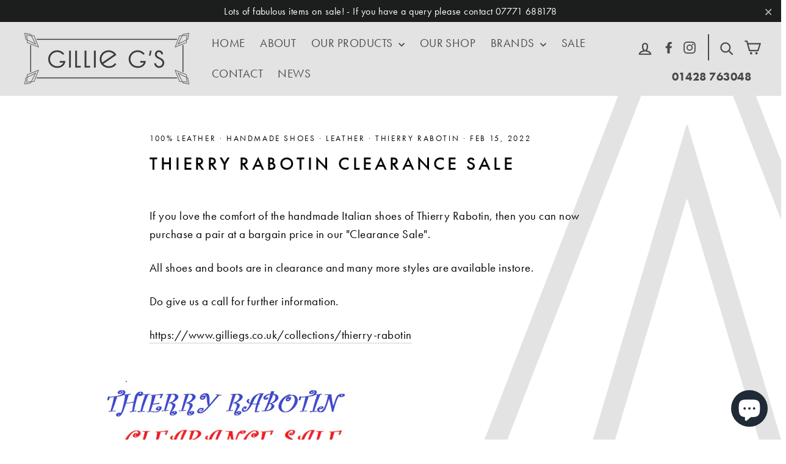

--- FILE ---
content_type: text/css
request_url: https://www.gilliegs.co.uk/cdn/shop/t/2/assets/custom.css?v=54371841190830161301543848366
body_size: 1371
content:
html *{font-family:futura-pt}h1,h2,h3,h4,h5,h6,.drawer__title,.btn{font-family:futura-pt;text-transform:uppercase}.site-nav__link{text-transform:uppercase;padding:10px;color:#4a4949;font-size:20px}.site-nav__link.site-nav__link--icon{padding:5px}ul.no-bullets.header-social{display:inline-block;margin-bottom:0;border-right:2px solid #4a4949;padding-bottom:3px;margin-right:5px}ul.no-bullets.header-social li{display:inline-block;margin-bottom:0;padding:5px}ul.no-bullets.header-social li a{color:#4a4949}ul.no-bullets.header-social li a:hover{color:#000}ul.no-bullets.header-social li:last-child{padding-right:20px}.header-item--navigation{position:relative}.section-header__link{text-transform:uppercase;font-family:futura-pt}.header-wrapper.is-light ul.no-bullets.header-social{border-right:2px solid #ffffff}.header-wrapper.is-light ul.no-bullets.header-social li a,.header-wrapper.is-light ul.no-bullets.header-social li a:hover{color:#fff}.site-nav__link.phone{position:absolute;top:65px;font-size:19px!important;margin-left:10px;font-weight:700}.page-width{max-width:1400px}@media only screen and (min-width: 590px){.site-header{padding:5px 0}.site-nav__icons{margin-top:-37px}}.background-media-text__image{background-size:1920px!important;background-position:center!important}.image-block-home .logo-bar__item{margin:0}.image-block-home .logo-bar{padding-left:5px;padding-right:5px}.image-block-home .logo-bar__item{-webkit-box-flex:none!important;-ms-flex:none!important;flex:none!important;width:16.66%;padding:5px}.logo-list-section-header{margin-bottom:30px}.logo-list-header{text-align:center}@media only screen and (min-width: 590px){.brands-list .medium-up--one-quarter{width:33.3%}.brands-list .grid--uniform .medium-up--one-quarter:nth-child(3n+1){clear:both}.brands-list .grid--uniform .medium-up--one-quarter:nth-child(4n+1){clear:none}}@media only screen and (min-width: 1150px){.brands-list .medium-up--one-quarter{width:25%}.brands-list .grid--uniform .medium-up--one-quarter:nth-child(3n+1){clear:none}.brands-list .grid--uniform .medium-up--one-quarter:nth-child(4n+1){clear:both}}.third-split.two-column{display:inline-block;width:60%;vertical-align:top}.third-split.two-column.left-padding{margin-left:6%}.third-split.two-column.right-padding{margin-right:6%}.third-split.one-column{display:inline-block;width:33%;vertical-align:top}@media only screen and (max-width: 900px){.third-split.two-column{width:100%}.third-split.two-column.left-padding{margin-left:0%}.third-split.two-column.right-padding{margin-right:0%}.third-split.one-column{width:auto}}.gillie-border{border:1px solid #000000;padding:12px;box-sizing:border-box;position:relative;background:#fff}.gillie-border .gg-top-left{position:absolute;width:30px;left:-20px;top:-20px}.gillie-border .gg-top-right{position:absolute;width:30px;right:-20px;top:-20px}.gillie-border .gg-bottom-left{position:absolute;width:30px;left:-20px;bottom:-20px}.gillie-border .gg-bottom-right{position:absolute;width:30px;right:-20px;bottom:-20px}.gillie-border iframe{display:block}.gillie-border #contact_form input,.gillie-border #contact_form textarea{border:1px solid #000000;margin-bottom:10px;color:#000;text-transform:uppercase}.gillie-border #contact_form input::placeholder,.gillie-border #contact_form input::-webkit-input-placeholder,.gillie-border #contact_form input:-ms-input-placeholder,.gillie-border #contact_form input::-ms-input-placeholder,.gillie-border #contact_form textarea::placeholder,.gillie-border #contact_form textarea::-webkit-input-placeholder,.gillie-border #contact_form textarea:-ms-input-placeholder,.gillie-border #contact_form textarea::-ms-input-placeholder{color:#000!important;opacity:1}.gillie-border #contact_form .btn.right{width:100%;background:#0000001a;margin-bottom:0}.gillie-border .form-vertical{margin-bottom:0}.multi-column-container{text-align:center;padding-top:30px;padding-bottom:30px}.three-page-split{display:inline-block;width:32%;vertical-align:top;padding-left:10px;padding-right:10px}.three-page-split img.contact-icon{max-width:75px;margin:0 auto}.three-page-split p{text-align:center;margin-bottom:0}@media only screen and (max-width: 900px){.multi-column-container{text-align:left}.three-page-split{display:block;width:100%;padding-left:0;padding-right:0;margin-bottom:20px}.three-page-split img.contact-icon{max-width:75px;margin:0 auto;display:inline-block;vertical-align:middle;padding-right:15px}.three-page-split p{text-align:left;margin-bottom:0;display:inline-block;vertical-align:middle}}@media only screen and (min-width: 590px){.site-footer div[class^="grid__item footer__item-"]:first-of-type{width:40%!important}.site-footer div[class^="grid__item footer__item-"]{width:29%!important;padding-left:20px!important;float:none;display:inline-block;vertical-align:top}.site-footer div[class^="grid__item footer__item-"]:last-of-type{width:100%!important;margin-top:30px}}@media only screen and (min-width: 750px){.site-footer div[class^="grid__item footer__item-"]:first-of-type{width:32%!important}.site-footer div[class^="grid__item footer__item-"]{width:32%!important;padding-left:30px!important;float:none;display:inline-block;vertical-align:top}.site-footer div[class^="grid__item footer__item-"]:last-of-type{width:100%!important;margin-top:30px}}@media only screen and (min-width: 1100px){.site-footer div[class^="grid__item footer__item-"]:first-of-type{width:25%!important;padding-left:0!important}.site-footer div[class^="grid__item footer__item-"]{width:25%!important;float:left;padding-left:90px!important}.site-footer div[class^="grid__item footer__item-"]:last-of-type{width:25%!important;padding-left:30px!important;margin-top:0}}.footer-logo{width:100%;max-width:350px;display:block;margin:-40px auto 30px}.footer-custom-text{color:#fff;font-size:15px;text-transform:uppercase;text-align:center!important;line-height:1.8}.footer-custom-text a,.site-footer li.payment-icon{color:#fff}.site-footer input,.site-footer textarea,.site-footer select,.site-footer .collapsible-content p,.site-footer .site-footer__linklist a{font-size:17px}.@media only screen and (min-width: 590px){.footer__title.small--hide{font-size:1em!important}}.site-footer{background-color:#555655!important}.site-footer__linklist{margin:0;text-transform:uppercase;font-size:14px;color:#fff!important}.footer__title{font-weight:600;font-family:futura-pt;font-size:20px}html .footer__logo a{height:180px}.footer__social,.footer__powered_by{display:none}.site-footer__linklist a,.footer__title{color:#fff!important}.footer__item--1523271917213 strong{display:block;width:100%;height:271px;top:-50px;position:relative;background:url(/cdn/shop/files/footer_logo.png) no-repeat;background-size:auto;text-indent:-100000px;background-position:center}.footer__item--1523271917213 #contact_form{display:none}#contact_form .medium-up--one-half{width:100%}#contact_form input,#contact_form textarea{border:2px solid #fff;margin-bottom:10px;color:#fff;text-transform:uppercase}#contact_form label{display:none}#contact_form textarea{height:150px}#shopify-section-footer #contact_form input::-webkit-input-placeholder{color:#fff!important}#contact_form .btn{background:#dadad3;color:#1a1a1a;border:0px solid transparent}.footer__item--1523271917213{padding-left:0}.footer__item--1523271917213 em{color:#fff;font-style:normal!important;font-size:15px;text-transform:uppercase;text-align:center!important;top:-40px;width:100%;display:inline-block;line-height:1.8;position:relative}.site-footer__linklist a{padding-bottom:0}@media only screen and (min-width: 590px){.footer__item--1494292485313{padding-left:100px}.footer__item--1523271871289{padding-left:90px}.footer__item--1523271908934{padding-left:60px}.footer__item--1523272923524{padding-left:0}}.mobile-nav__item a,.mobile-nav__toggle button{color:#000;padding:15px;text-transform:uppercase;text-decoration:none;font-family:futura-pt}html #shopify-section-1523285666216 .page-width,html #shopify-section-1523286847778 .page-width{width:100%!important;max-width:100%;padding:0}html #shopify-section-1523285666216,html #shopify-section-1523286847778{margin:0!important}html #shopify-section-1523285666216 .featured,html #shopify-section-1523286847778 .featured{margin-bottom:0!important}html #shopify-section-1523287060879 h2{text-align:center;text-transform:uppercase}html #shopify-section-1523287060879{margin:0;padding:50px 0}.brands-list .collection--square-small,.brands-list .collection--wide{height:90px!important}.brands-list .skrim__link.skrim__item-content{border:1px solid #000000;box-sizing:border-box;border-radius:2px}.brands-list .skrim__title{display:none}.brands-list .skrim__item-content .skrim__overlay:after{display:none}.template-collection .rte{max-width:900px;margin:0 auto;text-align:center}.section-header--hero h1{opacity:0}.template-collection .rte h2{margin-bottom:.5em}.tag--active{font-weight:700;text-transform:uppercase}.photo-grid{list-style:none;margin:0 0 0 1.5px;padding:0}.photo-grid li{margin-right:2px;margin-bottom:2px;float:left;width:calc(33.3% - 2px)}@media only screen and (min-width: 590px){.photo-grid{margin-left:0}.photo-grid li{margin-right:.2%;margin-bottom:.2%;float:left;width:16.5%}.photo-grid li:last-child{margin-right:0}}ul.brand-logos{list-style:none;padding:0;margin:0}ul.brand-logos li{float:left;width:37%;max-width:100%;margin-right:25.5%;margin-bottom:10.5%}ul.brand-logos li img{width:100%}@media only screen and (max-width: 1000px){.image-block-home .logo-bar__item{width:25%}}@media only screen and (max-width: 590px){ul.brand-logos li:nth-child(2n){margin-right:0}.image-block-home .logo-bar__item{width:33.3%}}@media only screen and (max-width: 1200px){html .site-nav__link{font-size:12px!important}}@media only screen and (min-width: 590px){ul.brand-logos li{float:left;max-width:12%;margin-right:5%;margin-bottom:0}}ul.brand-logos li:last-child{margin-right:0}@media only screen and (min-width: 590px){.section-header__title--medium{font-size:2em!important;text-align:center!important}.brands-list .collection--square-small,.brands-list .collection--wide{height:95px!important}}@media only screen and (min-width: 950px){.brands-list .collection--square-small,.brands-list .collection--wide{height:175px!important}}@media only screen and (max-width: 589px){.footer-logo{margin:15px auto 30px;padding-left:22px}.footer-custom-text{padding-left:22px}}
/*# sourceMappingURL=/cdn/shop/t/2/assets/custom.css.map?v=54371841190830161301543848366 */


--- FILE ---
content_type: text/css
request_url: https://www.gilliegs.co.uk/cdn/shop/t/2/assets/custom-background.css?v=158721714266726972811532960161
body_size: -610
content:
.main-content {
  background-image: url(/cdn/shop/files/GGs-Web-Background.png);
  background-repeat: no-repeat;
  background-position: top right;
  background-size: 900px 1800px;
}

--- FILE ---
content_type: text/css
request_url: https://www.gilliegs.co.uk/cdn/shop/t/2/assets/shopyapps-product-labels.css?v=13040583790878893861703141447
body_size: -450
content:
.shopyapps-product-labels{position:relative}.shopyapps-product-labels .shopyapps-product-labels-badge{transform:inherit;background-color:transparent!important;border:none!important;position:absolute!important;max-width:30%!important;top:0!important;left:0!important;z-index:1!important;transform:inherit!important;content:""!important}.shopyapps-product-labels:hover .shopyapps-product-labels-badge{transform:scale(1.1)!important;transition:all .2s ease-in-out}.shopyapps-product-labels .shopyapps-product-labels-badge-988-collection-page{width:20%!important;top:0!important;left:0!important;bottom:auto!important;right:auto!important;content:url(//www.gilliegs.co.uk/cdn/shop/t/2/assets/shopyapps-product-labels-988.svg?v=52500726948620343351565610444)!important}.shopyapps-product-labels .shopyapps-product-labels-badge-988-product-page{width:20%!important;top:0!important;left:0!important;bottom:auto!important;right:auto!important;content:url(//www.gilliegs.co.uk/cdn/shop/t/2/assets/shopyapps-product-labels-988.svg?v=52500726948620343351565610444)!important}.shopyapps-product-labels .shopyapps-product-labels-badge-988-search-page{width:20%!important;top:0!important;left:0!important;bottom:auto!important;right:auto!important;content:url(//www.gilliegs.co.uk/cdn/shop/t/2/assets/shopyapps-product-labels-988.svg?v=52500726948620343351565610444)!important}
/*# sourceMappingURL=/cdn/shop/t/2/assets/shopyapps-product-labels.css.map?v=13040583790878893861703141447 */
